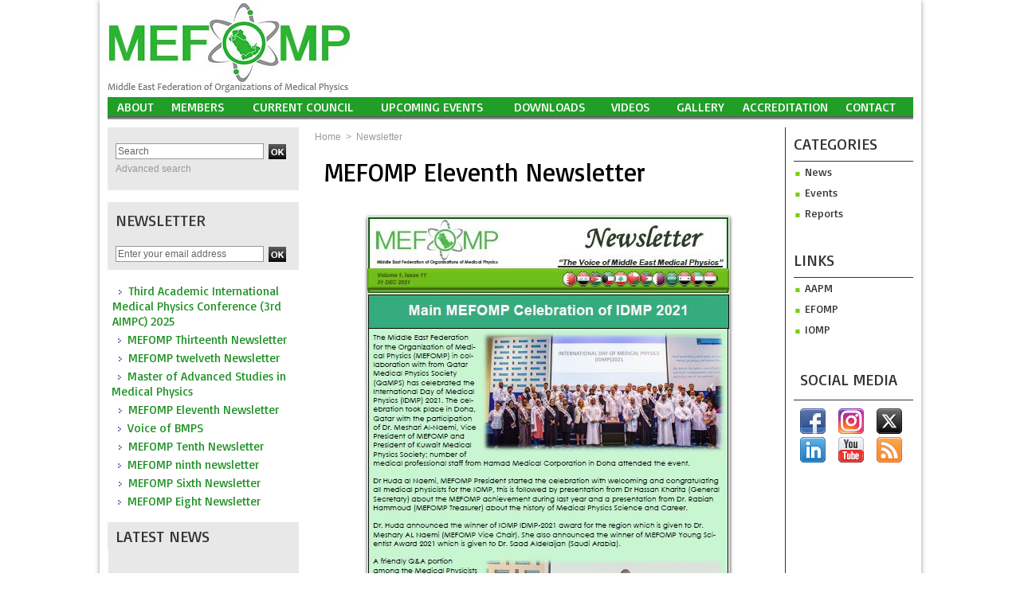

--- FILE ---
content_type: text/html; charset=UTF-8
request_url: https://www.mefomp.com/MEFOMP-Eleventh-Newsletter_a7195.html
body_size: 9484
content:
<!DOCTYPE html PUBLIC "-//W3C//DTD XHTML 1.0 Strict//EN" "http://www.w3.org/TR/xhtml1/DTD/xhtml1-strict.dtd">
<html xmlns="http://www.w3.org/1999/xhtml" xmlns:og="http://ogp.me/ns#"  xml:lang="us" lang="us">
<head>
<title>MEFOMP Eleventh Newsletter</title>
 
<meta http-equiv="Content-Type" content="text/html; Charset=UTF-8" />
<meta name="author" lang="us" content="mefomp reporter" />
<meta name="keywords" content="Middle East Federation of Organizations of Medical Physics, Mefomp." />
<link rel="alternate" href="https://www.wmaker.net/saharatimes/" hreflang="fr" />

<meta name="geo.position" content="31.6448491;-8.0146468" />
<meta property="og:url" content="https://www.mefomp.com/MEFOMP-Eleventh-Newsletter_a7195.html" />
<meta name="image" property="og:image" content="https://www.mefomp.com/photo/art/grande/61296716-44707873.jpg?v=1640852104" />
<meta property="og:type" content="article" />
<meta property="og:title" content="MEFOMP Eleventh Newsletter" />
<meta property="og:description" content="" />
<meta property="og:site_name" content="Middle East Federation of Organizations of Medical Physics - Mefomp.com" />
<meta property="twitter:card" content="summary_large_image" />
<meta property="twitter:image" content="https://www.mefomp.com/photo/art/grande/61296716-44707873.jpg?v=1640852104" />
<meta property="twitter:title" content="MEFOMP Eleventh Newsletter" />
<meta property="twitter:description" content="" />
<link rel="stylesheet" href="/var/style/style_1.css?v=1656419734" type="text/css" />
<link rel="stylesheet" media="only screen and (max-width : 800px)" href="/var/style/style_1101.css?v=1656422147" type="text/css" />
<link rel="stylesheet" href="/assets/css/gbfonts.min.css?v=1724246908" type="text/css">
<meta id="viewport" name="viewport" content="width=device-width, initial-scale=1.0, maximum-scale=1.0" />
<link id="css-responsive" rel="stylesheet" href="/_public/css/responsive.min.css?v=1731587507" type="text/css" />
<link rel="stylesheet" media="only screen and (max-width : 800px)" href="/var/style/style_1101_responsive.css?v=1656422147" type="text/css" />
<link rel="stylesheet" href="/var/style/style.10161066.css?v=1578814631" type="text/css" />
<link href="https://fonts.googleapis.com/css?family=Acme|Basic|Anton&display=swap" rel="stylesheet" type="text/css" />
<link rel="canonical" href="https://www.mefomp.com/MEFOMP-Eleventh-Newsletter_a7195.html" />
<link rel="amphtml" href="https://www.mefomp.com/MEFOMP-Eleventh-Newsletter_a7195.amp.html" />
<link rel="alternate" type="application/rss+xml" title="RSS" href="/xml/syndication.rss" />
<link rel="alternate" type="application/atom+xml" title="ATOM" href="/xml/atom.xml" />
<link rel="icon" href="/favicon.ico?v=1476714033" type="image/x-icon" />
<link rel="shortcut icon" href="/favicon.ico?v=1476714033" type="image/x-icon" />
 
<!-- Google file -->
<meta name="google-site-verification" content="7DSBOs7d-Hyocv0Okm2BNZPMtZ8xDiKA4hJAcCevQno" />
 
<!-- Yahoo tags -->
<META name="y_key" content="5cfad5880779585e">
 
<!-- Msn tags -->
<meta name="msvalidate.01" content="24B42C56CF6E7FF9305549BC516F0CD7" />
<script src="/_public/js/jquery-1.8.3.min.js?v=1731587507" type="text/javascript"></script>
<script src="/_public/js/jquery-ui-1.10.3.custom.min.js?v=1731587507" type="text/javascript"></script>
<script src="/_public/js/jquery.tools-1.2.7.min.js?v=1731587507" type="text/javascript"></script>
<script src="/_public/js/jquery-tiptip.min.js?v=1731587507" type="text/javascript"></script>
<script src="/_public/js/compress_scroller.js?v=1731587507" type="text/javascript"></script>
<script src="/_public/js/compress_fonctions.js?v=1731587507" type="text/javascript"></script>
<script type="text/javascript">
/*<![CDATA[*//*---->*/
selected_page = ['article', ''];
selected_page = ['article', '61296716'];
var deploye42493769 = true;

function sfHover_42493769(id) {
	var func = 'hover';
	if ($('#css-responsive').length && parseInt($(window).width()) <= 800) { 
		func = 'click';
	}

	$('#' + id + ' li' + (func == 'click' ? ' > a' : '')).on(func, 
		function(e) { 
			var obj  = (func == 'click' ? $(this).parent('li') :  $(this));
			if (func == 'click') {
				$('#' + id + ' > li').each(function(index) { 
					if ($(this).attr('id') != obj.attr('id') && !$(this).find(obj).length) {
						$(this).find(' > ul:visible').each(function() { $(this).hide(); });
					}
				});
			}
			if(func == 'click' || e.type == 'mouseenter') { 
				if (obj.find('ul:first:hidden').length)	{
					sfHoverShow_42493769(obj); 
				} else if (func == 'click') {
					sfHoverHide_42493769(obj);
				}
				if (func == 'click' && obj.find('ul').length)	return false; 
			}
			else if (e.type == 'mouseleave') { sfHoverHide_42493769(obj); }
		}
	);
}
function sfHoverShow_42493769(obj) {
	obj.addClass('sfhover').css('z-index', 1000); obj.find('ul:first:hidden').each(function() { if ($(this).hasClass('lvl0')) $(this).show('scale', {origin:['top', 'left']}, 300); else $(this).css('z-index', -1).show('scale', {origin:['top', 'left']}, 300); });
}
function sfHoverHide_42493769(obj) {
	obj.find('ul:visible').each(function() { if ($(this).hasClass('lvl0')) $(this).hide('scale', {origin:['top', 'left']}, 300); else $(this).hide('scale', {origin:['top', 'left']}, 300);});
}
var oldTop_15166564, newTop_15166564, Timer_15166564, tmp_15166564 = 0, maxwidth_15166564;
var top_max, top_min;

function newsdefil_15166564(){
	 var img_newsdefil_15166564 = window.document.getElementById('img_newsdefil_15166564');
	 if (img_newsdefil_15166564 != null){
		 if (tmp_15166564 == 0){
			 top_max = 260;
			 top_min = 0;
			 window.document.getElementById('defilbox_15166564').style.top=top_max + 'px';
			 window.document.getElementById('defilbox_15166564').style.visibility='visible';
			 maxwidth_15166564 = img_newsdefil_15166564.offsetTop;
			 maxwidth_15166564 += top_max;
			 tmp_15166564 = 1;
		 }
		 else{
			 maxwidth_15166564 -= 2;
		 }
		 oldTop_15166564 = window.document.getElementById('defilbox_15166564').style.top;
		 pos = oldTop_15166564.indexOf('p');
		 if (pos > 0)	{ oldTop_15166564 = oldTop_15166564.substring(0,pos)*1;}
		 else		{ oldTop_15166564 = top_min;}
		 newTop_15166564 = newTop_15166564 * 1;
		 newTop_15166564 = oldTop_15166564 - 2;
		 if (maxwidth_15166564 < top_min)	{newTop_15166564 = top_max; tmp_15166564 = 0; window.document.getElementById('defilbox_15166564').style.visibility='hidden'}
		 window.document.getElementById('defilbox_15166564').style.top = newTop_15166564 + "px";
	 }
	 Timer_15166564 = setTimeout("newsdefil_15166564()", 100)
}

window.document.onload = newsdefil_15166564();


 var GBRedirectionMode = 'IF_FOUND';
/*--*//*]]>*/

</script>
<style type="text/css">
.mod_10161066 img, .mod_10161066 embed, .mod_10161066 table {
	 max-width: 564px;
}

.mod_10161066 .mod_10161066_pub {
	 min-width: 566px;
}

.mod_10161066 .mod_10161066_pub .cel1 {
	 padding: 0;
}

.mod_10161066 .photo.left .mod_10161066_pub, .mod_10161066 .photo.right .mod_10161066_pub {
	 min-width: 283px; margin: 15px 10px;
}

.mod_10161066 .photo.left .mod_10161066_pub {
	 margin-left: 0;
}

.mod_10161066 .photo.right .mod_10161066_pub {
	 margin-right: 0;
}

.mod_10161066 .para_44707873 .photo {
	 position: static;
}


			#tiptip_holder {
				display: none;
				position: absolute;
				top: 0;
				left: 0;
				z-index: 99999;
			}
</style>

<!-- Google Analytics -->
<script>
  (function(i,s,o,g,r,a,m){i['GoogleAnalyticsObject']=r;i[r]=i[r]||function(){
  (i[r].q=i[r].q||[]).push(arguments)},i[r].l=1*new Date();a=s.createElement(o),
  m=s.getElementsByTagName(o)[0];a.async=1;a.src=g;m.parentNode.insertBefore(a,m)
  })(window,document,'script','//www.google-analytics.com/analytics.js','ga');

  ga('create', 'UA-49599233-1', 'sahara-times.com');
  ga('send', 'pageview');

</script>
 
</head>

<body class="mep1 home">
<div class="stickyzone">

<div id="z_col130" class="full">
<div class="z_col130_inner">
<div id="mod_28400015" class="mod_28400015 wm-module module-responsive " style="_position:static">
<div class="fullmod">
<table cellpadding="0" cellspacing="0" class="module-combo nb-modules-2" style="position:relative; _position:static">
<tr>
<td class="celcombo1">
<!-- titre 32456520 -->
<div id="mod_32456520" class="mod_32456520 wm-module fullbackground "><div class="fullmod">
	 <div class="titre_image"><a href="https://www.mefomp.com/"><img src="/photo/titre_32456520.png?v=1579463286" alt="Mefomp.com" title="Mefomp.com" class="image"/></a></div>
</div></div>
</td>
<td class="celcombo2">
<!-- menu_static 28400063 -->
<div id="mod_28400063" class="mod_28400063 wm-module fullbackground  menu_static colonne-b background-cell- ">
	 <ul class="menu_ligne"><li class="fullmod"><ul>
		 <li class="id1 cel1 keep-padding titre first">
			 <a href="/About_r25.html" data-link="rubrique,1099326" >
				 About
			 </a>
		 </li>
		 <li class="id2 cel2 keep-padding titre ">
			 <a href="/Members_r24.html" data-link="rubrique,1099285" >
				 Members
			 </a>
		 </li>
		 <li class="id3 cel1 keep-padding titre ">
			 <a href="/Current-Council_r26.html" data-link="rubrique,1099330" >
				 Current Council
			 </a>
		 </li>
		 <li class="id4 cel2 keep-padding titre ">
			 <a href="/UPCOMING-EVENTS_r44.html" data-link="rubrique,1117601" >
				 UPCOMING EVENTS
			 </a>
		 </li>
		 <li class="id5 cel1 keep-padding titre ">
			 <a href="/downloads/" data-link="telechargement,all" >
				 Downloads
			 </a>
		 </li>
		 <li class="id6 cel2 keep-padding titre ">
			 <a href="/Videos_r48.html" data-link="rubrique,6074290" >
				 Videos
			 </a>
		 </li>
		 <li class="id7 cel1 keep-padding titre ">
			 <a href="/photos/" data-link="galerie,all" >
				 Gallery
			 </a>
		 </li>
		 <li class="id8 cel2 keep-padding titre  last">
			 <a href="/Accreditation_r49.html" data-link="rubrique,6116489" >
				 Accreditation
			 </a>
		 </li>
	 </ul></li>
	 </ul>
</div>
</td>
</tr>
</table>
</div>
</div>
</div>
</div>
</div>
<div id="z_col_130_responsive" class="responsive-menu">


<!-- MOBI_swipe 50920549 -->
<div id="mod_50920549" class="mod_50920549 wm-module fullbackground  module-MOBI_swipe">
	 <div class="entete"><div class="fullmod"></div></div>
	<div class="cel1">
		 <ul>
			 <li class="liens" data-link="home,"><a href="https://www.mefomp.com/" >			 <span>
			 HOME
			 </span>
</a></li>
			 <li class="liens" data-link="rubrique,1099326"><a href="/About_r25.html" >			 <span>
			 About
			 </span>
</a></li>
			 <li class="liens" data-link="rubrique,1099285"><a href="/Members_r24.html" >			 <span>
			 Members
			 </span>
</a></li>
			 <li class="liens" data-link="rubrique,1117601"><a href="/UPCOMING-EVENTS_r44.html" >			 <span>
			 UPCOMING EVENTS
			 </span>
</a></li>
			 <li class="liens" data-link="rubrique,4495093"><a href="/Newsletter_r46.html" >			 <span>
			 Newsletter
			 </span>
</a></li>
			 <li class="liens" data-link="telechargement,all"><a href="/downloads/" >			 <span>
			 DOWNLOADS
			 </span>
</a></li>
			 <li class="liens" data-link="rubrique,6074290"><a href="/Videos_r48.html" >			 <span>
			 Videos
			 </span>
</a></li>
			 <li class="liens" data-link="galerie,all"><a href="/photos/" >			 <span>
			 Gallery
			 </span>
</a></li>
			 <li class="liens" data-link="rubrique,6116489"><a href="/Accreditation_r49.html" >			 <span>
			 Accreditation
			 </span>
</a></li>
			 <li class="liens" data-link="formulaire,40457"><a href="/forms/CONTACT-US_f2.html" >			 <span>
			 CONTACT US
			 </span>
</a></li>
		 </ul>
	</div>
</div>
</div>
<div id="main-responsive">

<div id="main">
<!-- ********************************************** ZONE TITRE ********************************************** -->
<div id="main_inner">

<div id="z_col0">
<div class="z_col0_inner">
<div id="z_col0_responsive" class="module-responsive">

<!-- MOBI_titre 50920548 -->
<div id="mod_50920548" class="mod_50920548 module-MOBI_titre">
<div class="tablet-bg">
<div onclick="swipe()" class="swipe gbicongeneric icon-gbicongeneric-button-swipe-list"></div>
	 <a class="image mobile" href="https://www.mefomp.com"><img src="https://www.mefomp.com/photo/iphone_titre_50920548.png?v=1656417721" alt="Middle East Federation of"  title="Middle East Federation of" /></a>
	 <a class="image tablet" href="https://www.mefomp.com"><img src="https://www.mefomp.com/photo/ipad_titre_50920548.png?v=1656417705" alt="Middle East Federation of"  title="Middle East Federation of" /></a>
</div>
</div>
<div id="ecart_after_50920548" class="ecart_col0" style="display:none"><hr /></div>

<!-- html 50922270 -->
	 <html>
<body>

<div style = "color :#666666" align="center"> Middle East Federation of Organization of Medical Physics </div>

</body>
</html>

</div>
<table cellpadding="0" cellspacing="0" id="mod_10277487" class="mod_10277487 wm-module module-responsive  module-combo nb-modules-1" style="position:relative">
<tr>
<td class="celcombo1">
<!-- titre 10277623 -->
<div id="ecart_before_10277623" class="ecart_col0 " style="display:none"><hr /></div>
<div id="mod_10277623" class="mod_10277623 wm-module fullbackground "><div class="fullmod">
	 <div class="titre_image"><a href="https://www.mefomp.com/"><img src="/photo/titre_10277623.jpg?v=1476715115" alt="Middle East Federation of Organizations of Medical Physics " title="Middle East Federation of Organizations of Medical Physics " class="image"/></a></div>
</div></div>
</td>
</tr>
</table>
<div id="ecart_after_10277487" class="ecart_col0" style="display:none"><hr /></div>
<div id="ecart_before_42493768" class="ecart_col0 " style="display:none"><hr /></div>
<table cellpadding="0" cellspacing="0" id="mod_42493768" class="mod_42493768 wm-module module-responsive  module-combo nb-modules-1" style="position:relative">
<tr>
<td class="celcombo1">
<!-- menu_deployable 42493769 -->
<div id="ecart_before_42493769" class="ecart_col0 " style="display:none"><hr /></div>
<div id="mod_42493769" class="mod_42493769 module-menu_deployable wm-module fullbackground  colonne-b type-2 background-cell- " >
	 <div class="main_menu">
		 <ul id="menuliste_42493769">
			 <li data-link="rubrique,1099326" class=" titre first" id="menuliste_42493769_1"><a href="/About_r25.html" >About</a>
			 	 <ul class="lvl0 ">
					 <li class="stitre responsive" style="display:none"><a href="/About_r25.html" ><span class="fake-margin" style="display:none">&nbsp;</span>About</a></li>
					 <li data-link="article,10409964" class=" stitre" ><a href="/Officers_a6789.html" ><span class="fake-margin" style="display:none">&nbsp;</span> <img class="image middle nomargin" src="https://www.mefomp.com/_images/preset/puces/arrow46.gif?v=1732287502" alt=""  /> Officers</a></li>
					 <li data-link="article,10410011" class=" stitre" ><a href="/MEFOMP-Constitution_a6790.html" ><span class="fake-margin" style="display:none">&nbsp;</span> <img class="image middle nomargin" src="https://www.mefomp.com/_images/preset/puces/arrow46.gif?v=1732287502" alt=""  /> Constitution</a></li>
					 <li data-link="article,10410019" class=" stitre slast" ><a href="/Meetings_a6791.html" ><span class="fake-margin" style="display:none">&nbsp;</span> <img class="image middle nomargin" src="https://www.mefomp.com/_images/preset/puces/arrow46.gif?v=1732287502" alt=""  /> Meetings</a></li>
				 </ul>
			 </li>
			 <li data-link="rubrique,1099285" class=" titre" id="menuliste_42493769_2"><a href="/Members_r24.html" >Members</a></li>
			 <li data-link="rubrique,1099330" class=" titre" id="menuliste_42493769_3"><a href="/Current-Council_r26.html" >Current Council</a></li>
			 <li data-link="rubrique,1117601" class=" titre" id="menuliste_42493769_4"><a href="/UPCOMING-EVENTS_r44.html" >UPCOMING EVENTS</a></li>
			 <li data-link="telechargement,all" class=" titre" id="menuliste_42493769_5"><a href="/downloads/" >Downloads</a></li>
			 <li data-link="rubrique,6074290" class=" titre" id="menuliste_42493769_6"><a href="/Videos_r48.html" >Videos</a></li>
			 <li data-link="galerie,all" class=" titre" id="menuliste_42493769_7"><a href="/photos/" >Gallery</a></li>
			 <li data-link="rubrique,6116489" class=" titre" id="menuliste_42493769_8"><a href="/Accreditation_r49.html" >Accreditation</a></li>
			 <li data-link="formulaire,40457" class=" titre last" id="menuliste_42493769_9"><a href="/forms/CONTACT-US_f2.html" >Contact</a></li>
		 </ul>
	 <div class="break" style="_height:auto;"></div>
	 </div>
	 <div class="clear"></div>
	 <script type="text/javascript">sfHover_42493769('menuliste_42493769')</script>
</div>
</td>
</tr>
</table>
</div>
</div>
<!-- ********************************************** FIN ZONE TITRE ****************************************** -->

<div id="z_centre">
<div class="z_centre_inner">

<!-- ********************************************** COLONNE 1 ********************************************** -->
<div class="z_colonne before-main-colonne" id="z_col1">
<div class="z_col_median z_col1_inner">

<!-- recherche 15166180 -->
<div id="mod_15166180" class="mod_15166180 wm-module fullbackground  recherche type-1">
	 <form id="form_15166180" action="/search/" method="get" enctype="application/x-www-form-urlencoded" >
		 <div class="cel1">
			 			 <span><span class="cel">
<input type="text" style="width:180px" id="keyword_safe_15166180" name="keyword_safe_15166180" value="Search" class="button" onfocus="this.style.display='none'; document.getElementById('keyword_15166180').style.display='inline'; document.getElementById('keyword_15166180').focus()" /><input type="text" style="display:none;width:180px" id="keyword_15166180" name="keyword" value="" class="button" onblur="if (this.value == '') {this.style.display='none'; document.getElementById('keyword_safe_15166180').style.display='inline';}"  />			 </span><span class="cel">
<input type="image" src="/_images/icones/ok_5.png?v=1731587505" alt="OK" title="OK" />
			 </span></span>
			 <div class="avance" style="margin-top:5px">
				 <a href="/search/?avance=1">Advanced search</a>
			 </div>
		 </div>
	 </form>
</div>
<div id="ecart_after_15166180" class="ecart_col1"><hr /></div>

<!-- newsletter 15166181 -->
<div id="ecart_before_15166181" class="ecart_col1 responsive" style="display:none"><hr /></div>
<div id="mod_15166181" class="mod_15166181 wm-module fullbackground  module-newsletter">
	 <div class="entete"><div class="fullmod">
		 <span>Newsletter</span>
	 </div></div>
	 <form action="/newsletter/" method="post" id="form_newsletter_15166181">
		 <div class="cel1 nowrap">
			 <input type="hidden" name="subaction" value="add" />
<input type="hidden" name="html_texte" value="html" />
			 <div class="inputs">
				 <span>
					<input type="text" style="width:180px" class="button hiddeninput" id="email_15166181_safe" name="email_safe" onfocus="$(this).hide(); $('#email_15166181').show(); $('#email_15166181').focus()"  value="Enter your email address" />
<input type="text" style="display:none;width:180px" id="email_15166181" class="button realinput" name="email" onblur="if (this.value == '') {$(this).hide(); $('#email_15166181_safe').show();}"  value="" />
				</span>
				<span>
<input type="image" src="/_images/icones/ok_5.png?v=1731587505" alt="OK" title="OK" />				</span>
			 </div>
		 </div>
	 </form>
<script type='text/javascript'>make_print_object("15166181", "23959", "form_newsletter_15166181");
</script>
</div>
<div id="ecart_after_15166181" class="ecart_col1"><hr /></div>

<!-- news 26731305 -->
<div id="mod_26731305" class="mod_26731305 wm-module fullbackground  news module-news type-1">
	 <div class="list-news nb-col-4">
	 <div class="cel1 num1 first">
		 <h3 class="titre">
			 <img class="image middle nomargin" src="https://www.mefomp.com/_images/preset/puces/arrow38.gif?v=1732287502" alt=""  /> 
			 <a href="/Third-Academic-International-Medical-Physics-Conference-3rd-AIMPC-2025_a7362.html">Third Academic International Medical Physics Conference (3rd AIMPC) 2025</a>
		 </h3>
	 </div>
	 <div class="cel2 num2">
		 <h3 class="titre">
			 <img class="image middle nomargin" src="https://www.mefomp.com/_images/preset/puces/arrow38.gif?v=1732287502" alt=""  /> 
			 <a href="/MEFOMP-Thirteenth-Newsletter_a7272.html">MEFOMP Thirteenth Newsletter</a>
		 </h3>
	 </div>
	 <div class="cel1 num3">
		 <h3 class="titre">
			 <img class="image middle nomargin" src="https://www.mefomp.com/_images/preset/puces/arrow38.gif?v=1732287502" alt=""  /> 
			 <a href="/MEFOMP-twelveth-Newsletter_a7223.html">MEFOMP twelveth Newsletter</a>
		 </h3>
	 </div>
	 <div class="cel2 num4">
		 <h3 class="titre">
			 <img class="image middle nomargin" src="https://www.mefomp.com/_images/preset/puces/arrow38.gif?v=1732287502" alt=""  /> 
			 <a href="/Master-of-Advanced-Studies-in-Medical-Physics_a7204.html">Master of Advanced Studies in Medical Physics</a>
		 </h3>
	 </div>
	 <div class="cel1 num5">
		 <h3 class="titre">
			 <img class="image middle nomargin" src="https://www.mefomp.com/_images/preset/puces/arrow38.gif?v=1732287502" alt=""  /> 
			 <a href="/MEFOMP-Eleventh-Newsletter_a7195.html">MEFOMP Eleventh Newsletter</a>
		 </h3>
	 </div>
	 <div class="cel2 num6">
		 <h3 class="titre">
			 <img class="image middle nomargin" src="https://www.mefomp.com/_images/preset/puces/arrow38.gif?v=1732287502" alt=""  /> 
			 <a href="/Voice-of-BMPS_a7183.html">Voice of BMPS</a>
		 </h3>
	 </div>
	 <div class="cel1 num7">
		 <h3 class="titre">
			 <img class="image middle nomargin" src="https://www.mefomp.com/_images/preset/puces/arrow38.gif?v=1732287502" alt=""  /> 
			 <a href="/MEFOMP-Tenth-Newsletter_a7152.html">MEFOMP Tenth Newsletter</a>
		 </h3>
	 </div>
	 <div class="cel2 num8">
		 <h3 class="titre">
			 <img class="image middle nomargin" src="https://www.mefomp.com/_images/preset/puces/arrow38.gif?v=1732287502" alt=""  /> 
			 <a href="/MEFOMP-ninth-newsletter_a7074.html">MEFOMP ninth newsletter</a>
		 </h3>
	 </div>
	 <div class="cel1 num9">
		 <h3 class="titre">
			 <img class="image middle nomargin" src="https://www.mefomp.com/_images/preset/puces/arrow38.gif?v=1732287502" alt=""  /> 
			 <a href="/MEFOMP-Sixth-Newsletter_a7032.html">MEFOMP Sixth Newsletter</a>
		 </h3>
	 </div>
	 <div class="cel2 num10">
		 <h3 class="titre">
			 <img class="image middle nomargin" src="https://www.mefomp.com/_images/preset/puces/arrow38.gif?v=1732287502" alt=""  /> 
			 <a href="/MEFOMP-Eight-Newsletter_a7031.html">MEFOMP Eight Newsletter</a>
		 </h3>
	 </div>
	 </div>
</div>
<div id="ecart_after_26731305" class="ecart_col1"><hr /></div>

<!-- news 15166564 -->
<div id="ecart_before_15166564" class="ecart_col1 responsive" style="display:none"><hr /></div>
<div id="mod_15166564" class="mod_15166564 wm-module fullbackground  news module-news type-1">
	 <div class="entete"><div class="fullmod">
		 <span>Latest News</span>
	 </div></div>
	 <div class="list-news nb-col-4">
	 <div class="support" onmouseover="javascript:clearTimeout(Timer_15166564);" onmouseout="javascript:newsdefil_15166564();">
		 <div id="defilbox_15166564" class="defilbox">
			 <div class="celdefil" onmouseover="javascript:clearTimeout(Timer_15166564);">
				 <h3 class="titre">
					 <img class="image middle nomargin" src="https://www.mefomp.com/_images/preset/puces/arrow51.gif?v=1732287502" alt=""  /> 
					 <a href="/MEFOMP-Call-for-Nominations-2025-Young-Scientist-Award-Nomination_a7377.html">MEFOMP Call for Nominations - 2025 Young Scientist Award Nomination</a>
				 </h3>
			 </div>
			 <div class="celdefil" onmouseover="javascript:clearTimeout(Timer_15166564);">
				 <h3 class="titre">
					 <img class="image middle nomargin" src="https://www.mefomp.com/_images/preset/puces/arrow51.gif?v=1732287502" alt=""  /> 
					 <a href="/MEFOMP-Call-for-Nominations-2025-Outreach-Engagement-Award-Nomination_a7376.html">MEFOMP Call for Nominations - 2025 Outreach &amp; Engagement Award Nomination</a>
				 </h3>
			 </div>
			 <div class="celdefil" onmouseover="javascript:clearTimeout(Timer_15166564);">
				 <h3 class="titre">
					 <img class="image middle nomargin" src="https://www.mefomp.com/_images/preset/puces/arrow51.gif?v=1732287502" alt=""  /> 
					 <a href="/MEFOMP-Celebrates-Dr-Meshari-Alnuaimi-s-Recognition-as-FIOMP-Fellow_a7368.html">MEFOMP Celebrates Dr. Meshari Alnuaimi’s Recognition as FIOMP Fellow</a>
				 </h3>
			 </div>
			 <div class="celdefil" onmouseover="javascript:clearTimeout(Timer_15166564);">
				 <h3 class="titre">
					 <img class="image middle nomargin" src="https://www.mefomp.com/_images/preset/puces/arrow51.gif?v=1732287502" alt=""  /> 
					 <a href="/Celebrating-Excellence-in-International-Day-of-Medical-Physics-2025-in-Qatar_a7375.html">Celebrating Excellence in International Day of Medical Physics 2025 in Qatar</a>
				 </h3>
			 </div>
			 <div class="celdefil" onmouseover="javascript:clearTimeout(Timer_15166564);">
				 <h3 class="titre">
					 <img class="image middle nomargin" src="https://www.mefomp.com/_images/preset/puces/arrow51.gif?v=1732287502" alt=""  /> 
					 <a href="/Congratulations-to-Dr-Hadi-Fayad-2025-IDMP-Awardee_a7374.html">Congratulations to Dr. Hadi Fayad – 2025 IDMP Awardee</a>
				 </h3>
			 </div>
			 <div class="celdefil" onmouseover="javascript:clearTimeout(Timer_15166564);">
				 <h3 class="titre">
					 <img class="image middle nomargin" src="https://www.mefomp.com/_images/preset/puces/arrow51.gif?v=1732287502" alt=""  /> 
					 <a href="/The-loss-of-Great-Medical-Physicist-Dr-Adel-Mustafa-Saffarini-who-returned-to-his-Lord-on-Friday-10-31-2025_a7373.html">The loss of Great Medical Physicist Dr. Adel Mustafa Saffarini who returned to his Lord on Friday 10/31/2025.</a>
				 </h3>
			 </div>
			 <img src="/_images/1.gif" id="img_newsdefil_15166564" class="image" alt="" />
		 </div>
	 </div>
	 </div>
</div>
<div id="ecart_after_15166564" class="ecart_col1"><hr /></div>

<!-- rub_une 15546881 -->
<div id="ecart_before_15546881" class="ecart_col1 responsive" style="display:none"><hr /></div>
<div id="mod_15546881" class="mod_15546881 wm-module fullbackground module-responsive  module-rub_une type-1">
	 <div class="cel1 nb-col-1" style="padding:0"><div class="fullmod">
	 <div class="encapse_bloc id0  clear-x2 clear-x3 clear-x4" style="padding:0 10px;">
		 <div class="no_bloc_rub" style="padding:15px 0">
			 <h4 class="rubrique">
				 <a class="arub25" href="/About_r25.html"><span class="nom_rub25">About</span></a>
			 </h4>
			 <h3 class="titre first" style=";margin-bottom:5px">
				 <a href="/Meetings_a6791.html">
					 Meetings
				 </a>
			
			 <br class="clear" />
			 </h3>
			 <div class="clear"></div>
				 <div class="texte">
					 <a href="/Meetings_a6791.html">
						 The Middle East Federation of Medical Physics (MEFOMP) Past President, Dr. Huda Al-Naemi (2018-2022) handed office over to new MEFOMP President Dr. Meshari AL Nuaimi (2022-2025) at Doha, Qatar meeting on 17th March 2022. The new MEFOMP Executive Council board attended this meeting in person:...
					 </a>
				 </div>
 <div class="lire_suite">
	 <a href="/Meetings_a6791.html">
		 <img src="https://www.mefomp.com/photo/mod_ls-15546881.png?v=1479391499" alt="Read more" title="Read more" />
	 </a>
 </div>
			 <div class="clear"></div>
		 </div>
	 </div>
	 </div></div>
</div>
</div>
</div>
<!-- ********************************************** FIN COLONNE 1 ****************************************** -->

<!-- ********************************************** COLONNE 2 ********************************************** -->
<div class="z_colonne main-colonne" id="z_col2">
<div class="z_col_median z_col2_inner z_col_fullheight">
<div id="breads" class="breadcrump breadcrumbs">
	 <a href="https://www.mefomp.com/">Home</a>
	 <span class="sepbread">&nbsp;&gt;&nbsp;</span>
	 <a href="/Newsletter_r46.html">Newsletter</a>
	 <div class="clear separate"><hr /></div>
</div>
<div id="mod_10161066" class="mod_10161066 wm-module fullbackground  page2_article article-7195">
	 <div class="cel1">
		 <div class="titre">
			 <h1 class="access">
				 MEFOMP Eleventh Newsletter
			 </h1>
		 </div>
		 <br class="texte clear" />
		 <br class="texte clear" />
	 <div class="entry-content instapaper_body">
		 <br id="sep_para_1" class="sep_para access"/>
		 <div id="para_1" class="para_44707873 resize" style="">
			 <div class="photo shadow top" style="margin-bottom: 10px">
				 <img class="responsive"  style="display:none" src="https://www.mefomp.com/photo/art/grande/61296716-44707873.jpg?v=1640852104" alt="MEFOMP Eleventh Newsletter" title="MEFOMP Eleventh Newsletter" />
<img class="not-responsive"  src="https://www.mefomp.com/photo/art/default/61296716-44707873.jpg?v=1640852126" alt="MEFOMP Eleventh Newsletter" title="MEFOMP Eleventh Newsletter"  />
			 </div>
			 <div class="texte">
				 <div class="access firstletter">
					 
				 </div>
			 </div>
			 <div class="pj">
				 <img src="https://www.mefomp.com/_images/ext/icon_pdf.gif" alt="vol_1_issue_11_31_dec_2021.pdf" class="image" />
				 <a class="pj"  target="_blank"  href="https://www.mefomp.com/attachment/2251961/">vol 1 Issue 11 31 Dec 2021.pdf</a>
				 <span>&nbsp;(2.69 MB)</span>
				 <br />
			 </div>
			 <div class="clear"></div>
		 </div>
	 </div>
		 <br class="texte clear" />
		 <div id="date" class="date">
			 <div class="access">December 30th 2021</div>
		 </div>
		 <div class="real-auteur auteur">
			 <div class="access">mefomp reporter</div>
		 </div>
		 <br class="texte clear" />
		 <div id="entete_liste">
		 <div class="break" style="padding-bottom: 10px"></div>
		 <div class="titre_liste first">
			 <h3 class="access">
			 <a class="access" href="/Third-Academic-International-Medical-Physics-Conference-3rd-AIMPC-2025_a7362.html">			 <img class="image middle nomargin" src="https://www.mefomp.com/_images/preset/puces/arrow51.gif?v=1732287502" alt=""  /> 
Third Academic International Medical Physics Conference (3rd AIMPC) 2025</a>
			 <span class="access"> - 08/11/2025</span>			 </h3>
		 </div>
		 <div class="titre_liste">
			 <h3 class="access">
			 <a class="access" href="/MEFOMP-Thirteenth-Newsletter_a7272.html">			 <img class="image middle nomargin" src="https://www.mefomp.com/_images/preset/puces/arrow51.gif?v=1732287502" alt=""  /> 
MEFOMP Thirteenth Newsletter</a>
			 <span class="access"> - 12/19/2022</span>			 </h3>
		 </div>
		 <div class="titre_liste">
			 <h3 class="access">
			 <a class="access" href="/MEFOMP-twelveth-Newsletter_a7223.html">			 <img class="image middle nomargin" src="https://www.mefomp.com/_images/preset/puces/arrow51.gif?v=1732287502" alt=""  /> 
MEFOMP twelveth Newsletter</a>
			 <span class="access"> - 04/03/2022</span>			 </h3>
		 </div>
		 <div class="titre_liste">
			 <h3 class="access">
			 <a class="access" href="/Master-of-Advanced-Studies-in-Medical-Physics_a7204.html">			 <img class="image middle nomargin" src="https://www.mefomp.com/_images/preset/puces/arrow51.gif?v=1732287502" alt=""  /> 
Master of Advanced Studies in Medical Physics</a>
			 <span class="access"> - 02/19/2022</span>			 </h3>
		 </div>
		 <div class="titre_liste">
			 <h3 class="access">
			 <a class="access" href="/Voice-of-BMPS_a7183.html">			 <img class="image middle nomargin" src="https://www.mefomp.com/_images/preset/puces/arrow51.gif?v=1732287502" alt=""  /> 
Voice of BMPS</a>
			 <span class="access"> - 11/13/2021</span>			 </h3>
		 </div>
		 <div class="titre_liste">
			 <h3 class="access">
			 <a class="access" href="/MEFOMP-Tenth-Newsletter_a7152.html">			 <img class="image middle nomargin" src="https://www.mefomp.com/_images/preset/puces/arrow51.gif?v=1732287502" alt=""  /> 
MEFOMP Tenth Newsletter</a>
			 <span class="access"> - 08/29/2021</span>			 </h3>
		 </div>
		 <div class="titre_liste">
			 <h3 class="access">
			 <a class="access" href="/MEFOMP-ninth-newsletter_a7074.html">			 <img class="image middle nomargin" src="https://www.mefomp.com/_images/preset/puces/arrow51.gif?v=1732287502" alt=""  /> 
MEFOMP ninth newsletter</a>
			 <span class="access"> - 02/27/2021</span>			 </h3>
		 </div>
		 <div class="titre_liste">
			 <h3 class="access">
			 <a class="access" href="/MEFOMP-Sixth-Newsletter_a7032.html">			 <img class="image middle nomargin" src="https://www.mefomp.com/_images/preset/puces/arrow51.gif?v=1732287502" alt=""  /> 
MEFOMP Sixth Newsletter</a>
			 <span class="access"> - 10/06/2020</span>			 </h3>
		 </div>
		 <div class="titre_liste">
			 <h3 class="access">
			 <a class="access" href="/MEFOMP-Eight-Newsletter_a7031.html">			 <img class="image middle nomargin" src="https://www.mefomp.com/_images/preset/puces/arrow51.gif?v=1732287502" alt=""  /> 
MEFOMP Eight Newsletter</a>
			 <span class="access"> - 10/06/2020</span>			 </h3>
		 </div>
		 <div class="titre_liste">
			 <h3 class="access">
			 <a class="access" href="/MEFOMP-Seventh-Newsletter_a6984.html">			 <img class="image middle nomargin" src="https://www.mefomp.com/_images/preset/puces/arrow51.gif?v=1732287502" alt=""  /> 
MEFOMP Seventh Newsletter</a>
			 <span class="access"> - 01/15/2020</span>			 </h3>
		 </div>
		 <div class="titre_liste">
			 <h3 class="access">
			 <a class="access" href="/MEFOMP-Fifth-Newsletter_a6927.html">			 <img class="image middle nomargin" src="https://www.mefomp.com/_images/preset/puces/arrow51.gif?v=1732287502" alt=""  /> 
MEFOMP Fifth Newsletter</a>
			 <span class="access"> - 07/11/2019</span>			 </h3>
		 </div>
		 <div class="titre_liste">
			 <h3 class="access">
			 <a class="access" href="/MEFOMP-Fourth-Newsletter_a6915.html">			 <img class="image middle nomargin" src="https://www.mefomp.com/_images/preset/puces/arrow51.gif?v=1732287502" alt=""  /> 
MEFOMP Fourth Newsletter</a>
			 <span class="access"> - 04/02/2019</span>			 </h3>
		 </div>
		 <div class="titre_liste">
			 <h3 class="access">
			 <a class="access" href="/MEFOMP-Third-Newsletter_a6913.html">			 <img class="image middle nomargin" src="https://www.mefomp.com/_images/preset/puces/arrow51.gif?v=1732287502" alt=""  /> 
MEFOMP Third Newsletter</a>
			 <span class="access"> - 02/27/2019</span>			 </h3>
		 </div>
		 <div class="titre_liste">
			 <h3 class="access">
			 <a class="access" href="/MEFOMP-Second-Newsletter_a6911.html">			 <img class="image middle nomargin" src="https://www.mefomp.com/_images/preset/puces/arrow51.gif?v=1732287502" alt=""  /> 
MEFOMP Second Newsletter</a>
			 <span class="access"> - 01/31/2019</span>			 </h3>
		 </div>
		 <div class="titre_liste">
			 <h3 class="access">
			 <a class="access" href="/MEFOMP-First-Newsletter_a6910.html">			 <img class="image middle nomargin" src="https://www.mefomp.com/_images/preset/puces/arrow51.gif?v=1732287502" alt=""  /> 
MEFOMP First Newsletter</a>
			 <span class="access"> - 12/31/2018</span>			 </h3>
		 </div>
		 <div class="titre_liste">
		 </div>
		 </div>
		 <br class="texte clear" />
			 <div class="auteur social">
				 <a target="_blank" href="http://www.facebook.com/share.php?u=https%3A%2F%2Fwww.mefomp.com%2FMEFOMP-Eleventh-Newsletter_a7195.html"><img src="/_images/addto/facebook.png?v=1732287175" alt="Facebook" title="Facebook" /></a>
				 <a target="_blank" href="http://twitter.com/intent/tweet?text=MEFOMP+Eleventh+Newsletter+http%3A%2F%2Fxfru.it%2FD8Zp0B"><img src="/_images/addto/twitter.png?v=1732287176" alt="Twitter" title="Twitter" /></a>
				 <a target="_blank" href="http://www.linkedin.com/shareArticle?mini=true&amp;url=https%3A%2F%2Fwww.mefomp.com%2FMEFOMP-Eleventh-Newsletter_a7195.html&amp;title=MEFOMP+Eleventh+Newsletter&amp;source=&amp;summary="><img src="/_images/addto/linkedin.png?v=1732287176" alt="LinkedIn" title="LinkedIn" /></a>
			 </div>
<br />		 <div class="boutons_ligne" id="boutons">
<a class="bt-home" href="https://www.mefomp.com/"><img src="/_images/icones/bt_home_5.png?v=1731587505" class="image middle" alt="" title=""  /></a>			 &nbsp;&nbsp;
<a class="bt-mail" rel="nofollow" href="/send/61296716/"><img src="/_images/icones/bt_mail_5.png?v=1731587505" class="image middle" alt="" title=""  /></a>			 &nbsp;&nbsp;
<a class="bt-print" rel="nofollow" onclick="window.open(this.href,'_blank', 'width=600, height=800, scrollbars=yes, menubar=yes, resizable=yes');return false;" href="/MEFOMP-Eleventh-Newsletter_a7195.html?print=1"><img src="/_images/icones/bt_print_5.png?v=1731587505" class="image middle" alt="" title=""  /></a>			 &nbsp;&nbsp;
<a class="bt-plus" href="javascript:void(0)" onclick="javascript:setSize(10, 'access')"><img src="/_images/icones/bt_fontplus_5.png?v=1731587505" class="image pointer middle" alt="" title=""  /></a>			 &nbsp;&nbsp;
<a class="bt-moins" href="javascript:void(0)" onclick="javascript:setSize(-10, 'access')"><img src="/_images/icones/bt_fontmoins_5.png?v=1731587505" class="image pointer middle" alt="" title=""  /></a>			 &nbsp;&nbsp;
<a class="bt-share" href="javascript:void(0)" id="share_boutons_10161066"><img src="/_images/icones/bt_share_5.png?v=1731587505" class="image middle" alt="" title=""  /></a>
		 </div>
		 <br class="texte clear" />
	 </div>
</div>
<div id="ecart_after_10161066" class="ecart_col2"><hr /></div>

<!-- newsh 32301317 -->
<div id="ecart_before_32301317" class="ecart_col2 responsive" style="display:none"><hr /></div>
<div id="mod_32301317" class="mod_32301317 wm-module fullbackground  module-newsh type-defilant">
	 <div class="titre">
		 <div id="mooquee_32301317" class="mooquee" style="visibility:visible;">
			 <img src="/_images/1.gif" id="img_marquee_start32301317" width="566" height="0" class="image marquee_start" alt="" />
			 <img src="/_images/1.gif" id="img_marquee_end32301317" height="0" class="image" alt="" />
		 </div>
	 </div>
</div>
<div class="ecart_col2"><hr /></div>

<!-- newsh 32448046 -->
<div id="ecart_before_32448046" class="ecart_col2 responsive" style="display:none"><hr /></div>
<div id="mod_32448046" class="mod_32448046 wm-module fullbackground  module-newsh type-defilant">
	 <div class="titre">
		 <div id="mooquee_32448046" class="mooquee" style="visibility:visible;">
			 <img src="/_images/1.gif" id="img_marquee_start32448046" width="566" height="0" class="image marquee_start" alt="" />
			 <img src="/_images/1.gif" id="img_marquee_end32448046" height="0" class="image" alt="" />
		 </div>
	 </div>
</div>
<div class="ecart_col2"><hr /></div>
</div>
</div>
<!-- ********************************************** FIN COLONNE 2 ****************************************** -->

<!-- ********************************************** COLONNE 3 ********************************************** -->
<div class="z_colonne" id="z_col3">
<div class="z_col_median z_col3_inner z_col_fullheight">

<!-- barre_outils 15166886 -->
<div id="mod_15166886" class="mod_15166886 wm-module fullbackground  module-barre_outils"><div class="fullmod">
	 <div class="entete"><div class="fullmod">
		 <span>Categories</span>
	 </div></div>
	 <ul class="menu" >
		 <li class="id1 cel1 bouton">
			 <a data-link="rubrique,1102276" href="/News_r38.html">			 <img class="image middle nomargin" src="https://www.mefomp.com/_images/preset/puces/arrow51.gif?v=1732287502" alt=""  /> 
News</a>
		 </li>
		 <li class="id2 cel2 bouton">
			 <a data-link="rubrique,1102582" href="/Events_r40.html">			 <img class="image middle nomargin" src="https://www.mefomp.com/_images/preset/puces/arrow51.gif?v=1732287502" alt=""  /> 
Events</a>
		 </li>
		 <li class="id4 cel1 bouton">
			 <a data-link="rubrique,1102603" href="/Reports_r42.html">			 <img class="image middle nomargin" src="https://www.mefomp.com/_images/preset/puces/arrow51.gif?v=1732287502" alt=""  /> 
Reports</a>
		 </li>
	 </ul>
</div></div>
<div id="ecart_after_15166886" class="ecart_col3"><hr /></div>

<!-- barre_outils 21176119 -->
<div id="ecart_before_21176119" class="ecart_col3 responsive" style="display:none"><hr /></div>
<div id="mod_21176119" class="mod_21176119 wm-module fullbackground  module-barre_outils"><div class="fullmod">
	 <div class="entete"><div class="fullmod">
		 <span>Links</span>
	 </div></div>
	 <ul class="menu" >
		 <li class="id1 cel1 bouton">
			 <a data-link="externe,http://aapm.org/" href="http://aapm.org/" target="_blank">			 <img class="image middle nomargin" src="https://www.mefomp.com/_images/preset/puces/arrow51.gif?v=1732287502" alt=""  /> 
aapm</a>
		 </li>
		 <li class="id3 cel2 bouton">
			 <a data-link="externe,http://efomp.org/" href="http://efomp.org/" target="_blank">			 <img class="image middle nomargin" src="https://www.mefomp.com/_images/preset/puces/arrow51.gif?v=1732287502" alt=""  /> 
efomp</a>
		 </li>
		 <li class="id5 cel1 bouton">
			 <a data-link="externe,http://iomp.org/" href="http://iomp.org/" target="_blank">			 <img class="image middle nomargin" src="https://www.mefomp.com/_images/preset/puces/arrow51.gif?v=1732287502" alt=""  /> 
iomp</a>
		 </li>
	 </ul>
</div></div>
<div id="ecart_after_21176119" class="ecart_col3"><hr /></div>

<!-- services_web2 48971487 -->
<div id="ecart_before_48971487" class="ecart_col3 responsive" style="display:none"><hr /></div>
<div id="mod_48971487" class="mod_48971487 wm-module fullbackground  services_web2">
	 <div class="entete"><div class="fullmod">
		 <span>Social Media</span>
	 </div></div>
		 <div class="cel1">
					 <div class="lien">
						 <a href="https://www.facebook.com/mefomp" style="height: 36px; line-height: 36px" target="_blank"><img src="/_images/services_web2/set6/facebook.png" alt="Facebook" title="Facebook" /></a>
					 </div>
					 <div class="lien">
						 <a href="http://instagram.com/mefomp_/" style="height: 36px; line-height: 36px" target="_blank"><img src="/_images/services_web2/set6/instagram.png" alt="Instagram" title="Instagram" /></a>
					 </div>
					 <div class="lien">
						 <a href="http://twitter.com/MEFOMP_" style="height: 36px; line-height: 36px" target="_blank"><img src="/_images/services_web2/set6/twitter.png" alt="Twitter" title="Twitter" /></a>
					 </div>
					 <div class="lien">
						 <a href="https://www.linkedin.com/company/middle-east-federation-of-medical-physics/" style="height: 36px; line-height: 36px" target="_blank"><img src="/_images/services_web2/set6/linkedin.png" alt="LinkedIn" title="LinkedIn" /></a>
					 </div>
					 <div class="lien">
						 <a href="http://www.youtube.com/channel/UChtOvgCZCae7uqtfOFz49Sg" style="height: 36px; line-height: 36px" target="_blank"><img src="/_images/services_web2/set6/youtube.png" alt="YouTube Channel" title="YouTube Channel" /></a>
					 </div>
					 <div class="lien">
						 <a href="https://www.mefomp.com/xml/syndication.rss" style="height: 36px; line-height: 36px" target="_blank"><img src="/_images/services_web2/set6/rss.png" alt="Rss" title="Rss" /></a>
					 </div>
	 <div class="clear"></div>
		 </div>
</div>
</div>
</div>
<!-- ********************************************** FIN COLONNE 3 ****************************************** -->

</div>
</div>

</div>

</div>
<!-- ********************************************** ZONE OURS FULL ***************************************** -->
<div id="z_col100" class="full">
<div class="z_col100_inner">

<!-- ours 15166760 -->
<div id="mod_15166760" class="mod_15166760 wm-module fullbackground  module-ours"><div class="fullmod">
	 <div class="legal">
		 © 2009 Middle East Federation of Medical Physics (MEFOMP)
	 </div>
	 <div class="bouton">
	</div>
</div></div>
</div>
<!-- ********************************************** FIN ZONE OURS FULL ************************************* -->
</div>
</div>
<script type="text/javascript">
/*<![CDATA[*//*---->*/
if (typeof wm_select_link === 'function') wm_select_link('.mod_50920549 .liens');

$(function() {
    var ok_search = false;
    var search = document.location.pathname.replace(/^(.*)\/search\/([^\/]+)\/?(.*)$/, '$2');
    if (search != '' && search != document.location.pathname)	{ 
        ok_search = true;
    } else {
        search = document.location.search.replace(/^\?(.*)&?keyword=([^&]*)&?(.*)/, '$2');
        if (search != '' && search != document.location.search)	{
            ok_search = true;
        }
    }
    if (ok_search) {
        $('#icon-search-15166180').trigger('click');
        $('#keyword_safe_15166180').hide(); 
        $('#keyword_15166180').val(decodeURIComponent(search).replace('+', ' ')).show();
    }
});

		var tool = '<div id="bulleshare_boutons_10161066" class="" style="z-index: 1000;"><div class=\"bookmarks_encapse\" id=\"boutons_10161066\"> <div class=\"auteur social\"> <table class=\"inner\" cellpadding=\"0\" cellspacing=\"0\"><tr><td class=\'cel1 liens\' style=\'width:35%;\'> <a target=\"_blank\" href=\"http://www.facebook.com/share.php?u=https%3A%2F%2Fwww.mefomp.com%2FMEFOMP-Eleventh-Newsletter_a7195.html\"><img src=\"/_images/addto/facebook.png?v=1732287175\" alt=\"Facebook\" title=\"Facebook\" />Facebook<' + '/a><' + '/td><td class=\'cel1 liens\' style=\'width:35%;\'> <a target=\"_blank\" href=\"http://twitter.com/intent/tweet?text=MEFOMP+Eleventh+Newsletter+http%3A%2F%2Fxfru.it%2FD8Zp0B\"><img src=\"/_images/addto/twitter.png?v=1732287176\" alt=\"Twitter\" title=\"Twitter\" />Twitter<' + '/a><' + '/td><td class=\'cel1 liens\' style=\'width:35%;\'> <a target=\"_blank\" href=\"http://www.linkedin.com/shareArticle?mini=true&amp;url=https%3A%2F%2Fwww.mefomp.com%2FMEFOMP-Eleventh-Newsletter_a7195.html&amp;title=MEFOMP+Eleventh+Newsletter&amp;source=&amp;summary=\"><img src=\"/_images/addto/linkedin.png?v=1732287176\" alt=\"LinkedIn\" title=\"LinkedIn\" />LinkedIn<' + '/a><' + '/td><' + '/tr><' + '/table> <' + '/div><br /><' + '/div></div>';
		$('#share_boutons_10161066').tipTip({
			activation: 'click',
			content: tool,
			maxWidth: 'auto',
			keepAlive: true,
			defaultPosition: 'right',
			edgeOffset: 5,
			delay: 0,
			enter: function() {
				
				}
			});
	

	 
	toleft_32301317 		= false;
	stop_32301317 		= false;
	speed_32301317 		= 10;
	steps_32301317 		= 1;
	newsh_start(32301317); 
	
	if ($("#mooquee_32301317").length)		$("#mooquee_32301317").hover(function() { stop_32301317 = true; }, function() { stop_32301317 = false; });
	
	 
	toleft_32448046 		= false;
	stop_32448046 		= false;
	speed_32448046 		= 10;
	steps_32448046 		= 1;
	newsh_start(32448046); 
	
	if ($("#mooquee_32448046").length)		$("#mooquee_32448046").hover(function() { stop_32448046 = true; }, function() { stop_32448046 = false; });
	
/*--*//*]]>*/
</script>
</body>

</html>


--- FILE ---
content_type: text/css
request_url: https://www.mefomp.com/var/style/style.10161066.css?v=1578814631
body_size: 1717
content:
.mod_10161066 {margin-left: 12px;}.mod_10161066 .resize{width: 564px;}.mod_10161066 .resize .photo{position: static;}.mod_10161066 .noresize .photo{position: relative;}.mod_10161066 .entete{background-color: transparent;position: relative;padding: 8px 0px;color: #F5BB0C;text-transform: uppercase;text-decoration: none;text-align: left;font: normal 16px "Anton", "Arial", sans-serif;}.mod_10161066 .cel1{position: relative;background-color: transparent;padding: 8px 0px;//position: static;//height: 100%;}.mod_10161066 .left{position: relative;padding-right: 10px;float: left;margin-right: 5px;margin-bottom: 5px;}.mod_10161066 .right{position: relative;padding-left: 10px;float: right;margin-left: 5px;margin-bottom: 5px;}.mod_10161066 .center, .mod_10161066 .top{position: relative;padding-bottom: 10px;float: none;text-align: center;}.mod_10161066 .bottom{position: relative;padding-top: 10px;float: none;text-align: center;}.mod_10161066 .titre, .mod_10161066 .titre .access{text-transform: none;text-decoration: none;text-align: left;color: #000000;font: normal 32px "Basic", "Arial", sans-serif;}.mod_10161066 .soustitre, .mod_10161066 .soustitre .access{color: #666666;text-align: justify;text-decoration: none;font: normal 18px/1.5em "Basic", "Arial", sans-serif;}.mod_10161066 .chapeau, .mod_10161066 .chapeau .access{color: #022222;text-decoration: none;text-align: justify;font: normal 16px/1.4em "Basic", "Arial", sans-serif;}.mod_10161066 .intertitre, .mod_10161066 .intertitre .access, .mod_10161066 .bloc_auteur .titre_auteur, .mod_10161066 .bloc_auteur .titre_auteur a{text-transform: uppercase;color: #1D9023;text-decoration: none;text-align: left;font: normal 20px "Basic", "Arial", sans-serif;}.mod_10161066 .texte, .mod_10161066 .texte .access, .mod_10161066 .titre_liste .texte a{color: #222222;text-align: justify;text-decoration: none;font: normal 16px/1.4em "Trebuchet MS", sans-serif;margin: 0;}.mod_10161066 .texte .access li{margin-left: 40px;}.mod_10161066 .suite, .mod_10161066 .suite .access{color: #222222;text-align: justify;text-decoration: none;font: normal 16px/1.4em "Trebuchet MS", sans-serif;text-align: right;}.mod_10161066 .pj, .mod_10161066 .pj a{color: #222222;text-align: justify;text-decoration: none;font: normal 16px/1.4em "Trebuchet MS", sans-serif;margin: 5px 0;line-height: 1.5em;}.mod_10161066 .legende, .mod_10161066 .legende a{text-align: center;color: #999999;text-decoration: none;font: italic  normal 13px/1.5em "Helvetica", sans-serif;}.mod_10161066 .legende a:hover{color: #888888;text-decoration: underline;background: transparent;font-weight: normal;}.mod_10161066 .legende{padding-top: 5px;}.mod_10161066 .col_left{float: left;width: 10%;position: relative;overflow: hidden;}.mod_10161066 .col_right{float: right;width: 89%;overflow: hidden;position: relative;}.mod_10161066 .boutons_colonne, .mod_10161066 .boutons_colonne a{color: #222222;text-align: justify;text-decoration: none;font: normal 16px/1.4em "Trebuchet MS", sans-serif;text-align: center;}.mod_10161066 .col_left .boutons_colonne{padding: 0;}.mod_10161066 .col_right .article{padding: 0;}.mod_10161066 .boutons_ligne{color: #222222;text-align: justify;text-decoration: none;font: normal 16px/1.4em "Trebuchet MS", sans-serif;margin-bottom: 1em;text-align: center;}.mod_10161066 .boutons_ligne a{font-weight: normal;color: #222222;text-decoration: none;}.mod_10161066 .suite a{color: #222222;text-align: justify;text-decoration: none;font: normal 16px/1.4em "Trebuchet MS", sans-serif;}.mod_10161066 .date, .mod_10161066 .date .access{color: #666666;text-decoration: none;text-align: left;font: normal 13px "Helvetica", sans-serif;}.mod_10161066 .auteur, .mod_10161066 .auteur .access, .mod_10161066 .auteur .access a, .mod_10161066 .auteur a, .mod_10161066 .bloc_auteur .follow_on{color: #666666;text-decoration: none;text-align: left;font: normal 13px/1.5em "Helvetica", sans-serif;}.mod_10161066 ..auteur .access a:hover{text-decoration: underline;background: transparent;font-weight: normal;}.mod_10161066 .liens, .mod_10161066 .liens a, .mod_10161066 a.liens, .mod_10161066 a.link, .bookmarks_encapse .auteur .liens a{text-align: justify;text-decoration: none;color: #1D9023;font: normal 16px/1.5em "Trebuchet MS", sans-serif;}.mod_10161066 .liens a:hover, .mod_10161066 a.liens:hover, .mod_10161066 a.link:hover, .bookmarks_encapse .auteur .liens a:hover{color: #999999;text-decoration: underline;background: transparent;font-weight: normal;}.mod_10161066 .entete_liste, .mod_10161066 .entete_liste .access{text-transform: uppercase;text-decoration: none;text-align: left;color: #DCB058;font: normal 16px "Impact", monospace;}.mod_10161066 .titre_liste a{font-weight: normal;text-decoration: none;color: #666666;}.mod_10161066 .titre_liste a:hover{color: #1D9023;text-decoration: none;background: transparent;font-weight: normal;}.mod_10161066 .titre_liste, .mod_10161066 .titre_liste .access{text-decoration: none;text-align: left;color: #666666;font: normal 13px/1.5em "Trebuchet MS", sans-serif;}.mod_10161066 .suite_liste, .mod_10161066 .suite_liste form{text-align: center;}.mod_10161066 .social a:hover{background: transparent;}.mod_10161066 .yahooBuzzBadge-logo span{margin-left: 2px;_margin-left: 0;top: -1px;_top: 0px;}*+html .mod10161066 .yahooBuzzBadge-logo span{margin-left: 0;top: 0px;}.bookmarks_encapse{border: 1px solid #222222;background-color: rgb(255, 255, 255);background: transparent\9;background-color: rgba(255, 255, 255, 0.9);filter: progid:DXImageTransform.Microsoft.gradient(startColorstr=#e5FFFFFF, endColorstr=#e5FFFFFF);zoom:1;//height: auto;}.bookmarks_encapse .auteur{padding: 5px;min-width: 320px;_width: 320px;}.bookmarks_encapse .auteur .liens{padding: 8px 0px;}.bookmarks_encapse .auteur .liens a{display: block;padding: 8px 4px 8px 35px;}.bookmarks_encapse .auteur .liens a, .bookmarks_encapse .auteur .liens a:hover{background-position: left center;background-repeat: no-repeat;}.bookmarks_encapse .auteur .liens span.yahooBuzzBadge-logo a{padding-left: 0;}.mod_10161066_cc .entete_liste, .mod_10161066_cc .entete_liste .access{text-transform: uppercase;text-decoration: none;text-align: left;color: #DCB058;font: normal 16px "Impact", monospace;}.mod_10161066_cc .titre_liste a{font-weight: normal;text-decoration: none;color: #666666;}.mod_10161066_cc .titre_liste a:hover{color: #1D9023;text-decoration: none;background: transparent;font-weight: normal;}.mod_10161066_cc .titre_liste, .mod_10161066_cc .titre_liste .access{text-decoration: none;text-align: left;color: #666666;font: normal 13px/1.5em "Trebuchet MS", sans-serif;}.mod_10161066_cc .date, .mod_10161066_cc .date .access{color: #666666;text-decoration: none;text-align: left;font: normal 13px "Helvetica", sans-serif;}.mod_10161066_cc .photo{position: relative;padding-right: 10px;float: left;}.mod_10161066_cc .line_cc{padding-bottom: 5px;}.mod_10161066 .bloc_liste{width: 300px;}.mod_10161066 .bloc_liste .bloc{border: 1px solid #222222;overflow: hidden;padding: 8px;}.mod_10161066 .bloc_liste .access .date{display: block;padding-top: 8px;text-align: center;}.mod_10161066 .bloc_liste .access a{display: block;height: 50px;margin-top: 8px;}.mod_10161066 .pager, .mod_10161066 .pager a{text-decoration: none;text-align: left;color: #666666;font: normal 13px/1.5em "Trebuchet MS", sans-serif;font-weight: normal;}.mod_10161066 .pager{padding: 10px 0;text-decoration: none;}.mod_10161066 .pager a{border: #666666 1px solid;padding: 2px 6px;line-height: 25px;}.mod_10161066 .pager a:hover, .mod_10161066 .pager .sel{color: #1D9023;text-decoration: none;background: transparent;font-weight: normal;border: #1D9023 1px solid;font-weight: bold;}.mod_10161066 .pager .sel{text-decoration: none;}.mod_10161066 .pager span{padding: 2px 6px;}.mod_10161066 .pager a span{padding: 0;}.mod_10161066 .forpager{border-bottom: none;border-left: none;border-right: none;}.mod_10161066 .chapitres{height: 142px;overflow: auto;padding: 7px;}.mod_10161066 .chapitres .item{height: 68px;margin-bottom: 7px;}.mod_10161066 .chapitres .item .photo{float: left;width: 97px;margin-right: 15px;}.mod_10161066 .chapitres .item .photo img{width: 97px;height: 60px;padding: 3px;}.mod_10161066 .chapitres .item .titre{color: #000000;margin-bottom: 5px;font-size: 14px;}.mod_10161066 .bloc_auteur .profile{float: left;padding-right: 10px;}.mod_10161066 .bloc_auteur .imgfollow{padding: 5px 10px 5px 0;}.mod_10161066 .bloc_auteur .follow_on{margin: 10px 0 5px 0;}.mod_10161066 .bloc_auteur .titre_auteur{margin-bottom: 10px;}.mod_10161066 .article-mosaique-item{text-align: center;margin-bottom: 15px;}.mod_10161066 .article-mosaique-item a{text-align: center;}.mod_10161066 .article-mosaique-item a img{max-width: 100%;max-height: 100%;}.mod_10161066 .article-mosaique-thumbs{list-style: none;margin-bottom: 15px;}.mod_10161066 .article-mosaique-thumbs li{display: inline-block;text-align: center;}.mod_10161066 .article-mosaique-thumbs li img{max-width: 100%;}

--- FILE ---
content_type: text/css
request_url: https://www.mefomp.com/var/style/style_1101.css?v=1656422147
body_size: 1113
content:
body, .body {margin: 0;padding: 0.1px;height: 100%;font-family: "Arial", sans-serif;background-color: #FFFFFF;background-image : none ! important;}#z_col0 .z_col0_inner {background-color: #F5BB0C;padding: 0px 0 0px 0;background-image: none;}#z_col0 div.ecart_col0 {height: 10px;}#z_col0 div.ecart_col0 hr{display: none;}#z_col1 .z_col1_inner {background-color: transparent;padding: 10px 0 10px 0;background-image: none;}#z_col1 div.ecart_col1 {height: 10px;}#z_col1 div.ecart_col1 hr{display: none;}#z_col2 .z_col2_inner {background-color: #FFFFFF;padding: 10px 0 10px 0;background-image: none;}#z_col2 div.ecart_col2 {height: 10px;}#z_col2 div.ecart_col2 hr{display: none;}#z_col3 .z_col3_inner {background-color: #FFFFFF;padding: 10px 0 10px 0;background-image: none;}#z_col3 div.ecart_col3 {height: 10px;}#z_col3 div.ecart_col3 hr{display: none;}#z_colfull .z_colfull_inner {background-color: #FFFFFF;padding: 10px 0 10px 0;background-image: none;}#z_colfull div.ecart_colfull {height: 10px;}#z_colfull div.ecart_colfull hr{display: none;}#z_col100 .z_col100_inner {background-color: transparent;padding: 10px 0 10px 0;background-image: none;}#z_col100 div.ecart_col100 {height: 10px;}#z_col100 div.ecart_col100 hr{display: none;}.mod_50920549 {background-color: #1D9023;background-size: 100% 100%;}.mod_50920549 .entete{color: #FFFFFF;text-decoration: none;text-align: left;font-family: "Arial", sans-serif;font-weight: bold ;background-color: #FFFFFF;background-image: url(https://www.mefomp.com/photo/mod-50920549.png?v=1656419331);height: 48px;background-position: top left;background-repeat: no-repeat;_filter: progid:DXImageTransform.Microsoft.AlphaImageLoader(src='https://www.mefomp.com/photo/mod-50920549.png?v=1656419331');_background-image: none;background-size: cover;font-size: 20px;background-position: center center;}.mod_50920549 .entete .fullmod > span{padding: 12px 8px;display: block;text-overflow: ellipsis;overflow: hidden;white-space: nowrap;}.mod_50920549 .liens a{text-transform: uppercase;text-align: left;color: #FFFFFF;font-family: "Helvetica", sans-serif;font-weight: normal ;font-size: 16px;min-height: 44px;background-size: cover;display: block;position: relative;text-decoration: none;}.mod_50920549 .liens.selected > a{color: #FFFFFF;background: #222222;font-weight: ;}.mod_50920549 .liens > a > span{padding: 12px;display: block;}.mod_50920549 .liens .lvl0 a > span{padding-left: 24px;}.mod_50920549 .liens .lvl0 a{font-size: 14px;}.mod_50920549 .liens > a .photo{width: 21px;height: 21px;display: block;float: left;margin-right: 15px;background: none center center no-repeat;background-size: cover;}.mod_50920548 {background-color: #FFFFFF;line-height: 44px;text-align: center;overflow: hidden;font-weight: 400;background-size: 100% 100%;position: relative;}.mod_50920548 .tablet-bg{background-size: 100% 100%;}.mod_50920548 .titre, .mod_50920548 .titre a{color: #FFFFFF;text-align: left;text-decoration: none;font-family: "Trebuchet MS", sans-serif;font-weight: normal ;font-size: 26px;text-align: center;}.mod_50920548 .image{height: 44px;position: relative;}.mod_50920548 .swipe, .mod_50920548 .searchbutton{font-size: 15px;color: #1D9023;position: absolute;cursor: pointer;left: 8px;top: 7px;font-weight: 700;width: 34px;height: 29px;line-height: 29px;z-index: 500;}.center {text-align: center;}h1, h2, h3, h4, h5, span, ul, li, ol, fieldset, p, hr, img, br, map, area {margin: 0;padding: 0;}a {-moz-transition: all linear 0.2s;-webkit-transition: all linear 0.2s;-ms-transition: all linear 0.2s;-o-transition: all linear 0.2s;transition: all linear 0.2s;}img {vertical-align: top;}a img {border: none;}.clear {clear: both;margin: 0;padding: 0;}ul .list, ul.list {list-style-type: disc;list-style-position: inside;}ol .list, ol.list {list-style-position: inside;}.nodisplay {display: none;}